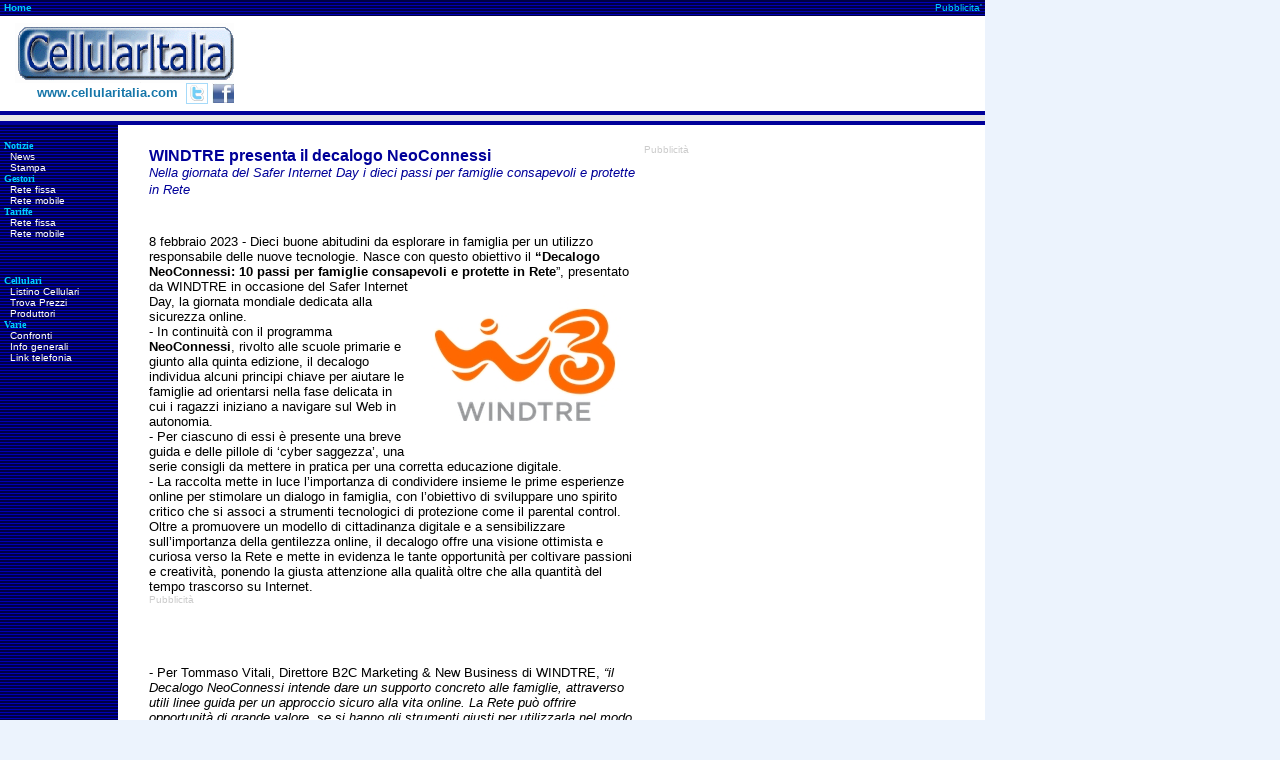

--- FILE ---
content_type: text/html; charset=UTF-8
request_url: https://www.cellularitalia.com/comu/windtre080223.php
body_size: 15817
content:
<html>
<head>
<title>WINDTRE presenta il decalogo NeoConnessi</title>
<meta http-equiv="Content-Type" content="text/html; charset=iso-8859-1">
<meta property="og:image" content="https://www.cellularitalia.com/images/windtre_fb.jpg"/>
<link rel="stylesheet" href="../images/stile.css" type="text/css">
<script language=javascript><!--
if (self != top) {
   top.location = self.location;
}
//-->
var message="";
function clickIE() {if (document.all) {(message);return false;}}
function clickNS(e) {if (document.layers||(document.getElementById&&!document.all)) {
if (e.which==2||e.which==3) {(message);return false;}}}
if (document.layers) 
{document.captureEvents(Event.MOUSEDOWN);document.onmousedown=clickNS;}
else{document.onmouseup=clickNS;document.oncontextmenu=clickIE;}
document.oncontextmenu=new Function("return false")
</script></head>
<!-- inizio header --> <body>
<div align="left"> 
<table width=985 border=0 cellpadding=0 cellspacing=0 bgcolor="#FFFFFF">
<tr> 
<td background="https://www.cellularitalia.com/images/sf_blu.gif" width=250> <div align="left"><img src="https://www.cellularitalia.com/images/null.gif" width="4" height="1" border="0"><a href="https://www.cellularitalia.com" title="Index" class="azzurro">Home</a></div></td>
<td background="https://www.cellularitalia.com/images/sf_blu.gif" width=735 height="16"> 
<div align="right"><font color="#00CCFF" size="1" face="Verdana, Arial, Helvetica, sans-serif">Pubblicita'</font><img src="https://www.cellularitalia.com/images/null.gif" width="3" height="1"></div></td>
</tr>
<tr> 
<td width=250 valign="MIDDLE" height="80" > <table width="100%" border="0" cellspacing="0" cellpadding="0" align="center">
<tr> 
<td align="center"><img src="https://www.cellularitalia.com/images/null.gif" width="15" height="2"></td>
<td><a href="https://www.cellularitalia.com"><img src="https://www.cellularitalia.com/images/cellularitalia.gif" alt="www.cellularitalia.com" border=0 align=bottom width="219" height="60"></a></td>
<td><img src="https://www.cellularitalia.com/images/null.gif" width="15" height="2"></td>
</tr>
<tr> 
<td colspan="3" align="center" valign="top"> <center>
&nbsp;&nbsp;&nbsp;&nbsp;&nbsp;&nbsp;<font color="#1676A9" size="2"><b><font face="Verdana, Arial, Helvetica, sans-serif">www.cellularitalia.com</font></b></font> 
&nbsp;<a href="https://twitter.com/cellularitalia" target="_blank"><img src="https://www.cellularitalia.com/images/twitter_px.png" alt="Segui CellularItalia su Twitter" width="22" height="21" border="0" align="texttop"></a>&nbsp;<a href="https://www.facebook.com/cellularitalia" target="_blank"><img src="https://www.cellularitalia.com/images/facebook_px.png" alt="Segui CellularItalia su Facebook" width="22" height="20" border="0" align="texttop"></a>&nbsp; 
</center></td>
</tr>
</table></td>
<td valign=middle width=735 height="95" align="right"> 
<div align="right">
<!-- Begin CellularItalia Ads 728x90_other -->
<script async src="https://pagead2.googlesyndication.com/pagead/js/adsbygoogle.js"></script>
<!-- 728x90, creato 06/07/08 -->
<ins class="adsbygoogle"
     style="display:inline-block;width:728px;height:90px"
     data-ad-client="ca-pub-4405930271017820"
     data-ad-slot="3229601678"></ins>
<script>
     (adsbygoogle = window.adsbygoogle || []).push({});
</script>
<!-- End CellularItalia Ads 728x90_other -->
</div></td>
</tr>
<tr> 
<td colspan="2"><img src="https://www.cellularitalia.com/images/pix_blu.gif" width="985" height="4"></td>
</tr>
<tr bgcolor="#e6e6e6"> 
<td colspan="2"><img src="https://www.cellularitalia.com/images/spessore100x1.gif" width="985" height="3"></td>
</tr>
</table>
<table width="985" border="0" cellpadding="0" cellspacing="0" bgcolor="#FFFFFF">
<tr> 
<td bgcolor="#e6e6e6"><img src="https://www.cellularitalia.com/images/spessore100x1.gif" width="985" height="3"></td>
</tr>
<tr> 
<td><img src="https://www.cellularitalia.com/images/pix_blu.gif" width="985" height="4"></td>
</tr>
</table>
<table border=0 cellspacing=0 cellpadding=0 width=985 bgcolor="#FFFFFF"> 
<tr><td colspan="1" width="815" valign="top">
</div> <!-- fine header --> 
<table width="815" border="0" cellspacing="0" cellpadding="1"> <tr> <td valign="top" width="120" background="../images/sf_blu.gif"> 
<div align="center"> <!-- inizio colonna sinistra --> <table width="100%" border="0" height="100%"> <tr> <td width="100%" height="100%" valign="top"> 
<table border=0 cellspacing=0 cellpadding=0 width="95%">
<tr> 
<td colspan=2><p><font size="-2" face="Verdana" color="#00CCFF"><b><br>Notizie</b></font></p></td>
</tr>
<tr> 
<td width=6> <p></p></td>
<td> <p><a href="https://www.cellularitalia.com/news/index.html" class="menu">News</a></p></td>
</tr>
<tr> 
<td width=6> <p></p></td>
<td> <p><a href="https://www.cellularitalia.com/rassegnastampa.html" class="menu">Stampa</a></p></td>
</tr>
<tr> 
<td colspan=2> <p><font size="-2" face="Verdana" color="#00CCFF"><b>Gestori</b></font></p></td>
</tr>
<tr> 
<td width=6> <p></p></td>
<td> <p><a href="https://www.cellularitalia.com/gestori/index.html" class="menu">Rete fissa</a></p></td>
</tr>
<tr> 
<td width=6> <p></p></td>
<td> <p><a href="https://www.cellularitalia.com/gestori/indexmobile.html" class="menu">Rete mobile</a></p></td>
</tr>
<tr> 
<td colspan=2> <p><font size="-2" face="Verdana" color="#00CCFF"><b>Tariffe</b></font></p></td>
</tr>
<tr> 
<td width=6> <p></p></td>
<td> <p><a href="https://www.cellularitalia.com/paginatariffefisso.html" class="menu">Rete fissa</a></p></td>
</tr>
<tr> 
<td width=6> <p></p></td>
<td> <p><a href="https://www.cellularitalia.com/paginatariffemobile.html" class="menu">Rete mobile</a></p></td>
</tr>
</table>
<br>
<br>
<table border=0 cellspacing=0 cellpadding=0 width="95%">
<tr> 
<td colspan=2> <p><font size="-2" face="Verdana" color="#00CCFF"><b>Cellulari</b></font></p></td>
</tr>
<tr> 
<td width=6> <p></p></td>
<td><p><a href="https://www.cellularitalia.com/prodotti/prezzi.html" class="menu">Listino 
Cellulari</a></p></td>
</tr>
<tr> 
<td width=6><p></p></td>
<td><p><a href="https://prezzi.cellularitalia.com" target="_blank" class="menu">Trova 
Prezzi</a></p></td>
</tr>
<tr> 
<td width=6> <p></p></td>
<td> <p><a href="https://www.cellularitalia.com/prodotti/index.html" class="menu">Produttori</a></p></td>
</tr>
<tr> 
<td colspan=2><p><font size="-2" face="Verdana" color="#00CCFF"><b>Varie</b></font></p></td>
</tr>
<tr> 
<td width=6> <p></p></td>
<td> <p><a href="https://www.cellularitalia.com/confronti/index.html" class="menu">Confronti</a></p></td>
</tr>
<tr> 
<td width=6> <p></p></td>
<td> <p><a href="https://www.cellularitalia.com/infocomunicati.html" class="menu">Info 
generali</a></p></td>
</tr>
<tr> 
<td width=6> <p></p></td>
<td> <p><a href="https://www.cellularitalia.com/linktelefonia.html" class="menu">Link 
telefonia</a></p></td>
</tr>
</table>
<br>
</td>
</tr> 
</table> 
<!-- fine colonna sinistra --> </div></td><td valign="top" width="525"> <div align="right"><br>
<table width="95%" border="0">
<tr> 
<td valign="top"><div align="left"> 
<p><font color="#000099" size="3" face="Arial, Helvetica, sans-serif"><b> WINDTRE 
presenta il decalogo NeoConnessi<br>
</b><font size="2"><i>Nella giornata del Safer Internet Day i dieci passi per 
famiglie consapevoli e protette in Rete</i></font><b><br>
</b> </font> <font color="#000099" size="2" face="Arial, Helvetica, sans-serif"><i> 
</i> </font> 
<!-- inizio parte centrale -->
<br>
<!-- fine parte centrale -->
<br>
<font size="2" face="Arial, Helvetica, sans-serif">8 febbraio 2023 - Dieci buone 
abitudini da esplorare in famiglia per un utilizzo responsabile delle nuove tecnologie. 
Nasce con questo obiettivo il <b>&#8220;Decalogo NeoConnessi: 10 passi per famiglie 
consapevoli e protette in Rete</b>&#8221;, <i><img src="../images/windtre_ok.jpg" width="224" height="173" align="right"></i>presentato 
da WINDTRE in occasione del Safer Internet Day, la giornata mondiale dedicata 
alla sicurezza online.<br>
- </font><font size="2" face="Arial, Helvetica, sans-serif">In continuit&agrave; 
con il programma <b>NeoConnessi</b>, rivolto alle scuole primarie e giunto alla 
quinta edizione, il decalogo individua alcuni principi chiave per aiutare le famiglie 
ad orientarsi nella fase delicata in cui i ragazzi iniziano a navigare sul Web 
in autonomia. <br>
- Per ciascuno di essi &egrave; presente una breve guida e delle pillole di &#8216;cyber 
saggezza&#8217;, una serie consigli da mettere in pratica per una corretta educazione 
digitale.<br>
- </font><font size="2" face="Arial, Helvetica, sans-serif">La raccolta mette 
in luce l&#8217;importanza di condividere insieme le prime esperienze online per 
stimolare un dialogo in famiglia, con l&#8217;obiettivo di sviluppare uno spirito 
critico che si associ a strumenti tecnologici di protezione come il parental control. 
Oltre a promuovere un modello di cittadinanza digitale e a sensibilizzare sull&#8217;importanza 
della gentilezza online, il decalogo offre una visione ottimista e curiosa verso 
la Rete e mette in evidenza le tante opportunit&agrave; per coltivare passioni 
e creativit&agrave;, ponendo la giusta attenzione alla qualit&agrave; oltre che 
alla quantit&agrave; del tempo trascorso su Internet.<br>
</font><font size="2" face="Arial, Helvetica, sans-serif"> <i> </i></font> 
<!-- inizio parte centrale -->
<font color="#CCCCCC" size="-2" face="Verdana, Arial, Helvetica, sans-serif">Pubblicit&agrave;</font><br>
<script async src="https://pagead2.googlesyndication.com/pagead/js/adsbygoogle.js"></script>
<!-- 468x60_centro -->
<ins class="adsbygoogle"
     style="display:inline-block;width:468px;height:60px"
     data-ad-client="ca-pub-4405930271017820"
     data-ad-slot="1077480175"></ins>
<script>
     (adsbygoogle = window.adsbygoogle || []).push({});
</script><!-- fine parte centrale -->
<br>
<font size="2" face="Arial, Helvetica, sans-serif">- Per Tommaso Vitali, Direttore 
B2C Marketing &amp; New Business di WINDTRE,<i> &#8220;il Decalogo NeoConnessi 
intende dare un supporto concreto alle famiglie, attraverso utili linee guida 
per un approccio sicuro alla vita online. La Rete pu&ograve; offrire opportunit&agrave; 
di grande valore, se si hanno gli strumenti giusti per utilizzarla nel modo pi&ugrave; 
consapevole. Con NeoConnessi, vogliamo mettere questi strumenti a disposizione 
delle famiglie e stimolare il dialogo: &egrave; il nostro impegno sulla responsabilit&agrave; 
digitale e per eliminare le distanze tra le persone&#8221;.<br>
</i> - Il progetto NeoConnessi, punta a sensibilizzare a un uso sempre pi&ugrave; 
responsabile di Internet e della tecnologia da parte dei pi&ugrave; piccoli, coinvolgendo 
docenti e famiglie. Nell&#8217;anno scolastico 2022/2023, l&#8217;iniziativa vede 
la partecipazione del 41% delle scuole primarie italiane, raggiungendo 350.000 
ragazzi in 7.000 istituti. Dall&#8217;avvio del programma, nel 2018, sono stati 
coinvolti oltre un milione di ragazzi. NeoConnessi &egrave; sviluppato con il 
supporto di esperti in ambito psicologico, pedagogico, tecnologico, didattico 
e con la collaborazione della Polizia di Stato.<br>
<i>Il Decalogo NeoConnessi &egrave; disponibile al link <a href="https://www.neoconnessi.it/decalogo/" target="_blank"><font color="#0000FF">www.neoconnessi.it/decalogo</font></a><br>
</i></font><font size="2" face="Arial, Helvetica, sans-serif"> <br>
</font> - <a href="../offertawind.html"><font face="Arial, Helvetica, sans-serif"size="-1" color="#0000FF">Pagina 
WINDTRE</font></a><br>
- <font face="Arial, Helvetica, sans-serif"><a href="http://forum.cellularitalia.com"><font size="-1" color="#0000FF">Forum 
dedicato a WindTre</font></a></font><br>
</p>
</div></td>
</tr>
</table>
<div align="center"><font size="-2"><br>
<!-- inizio parte centrale -->
 
<center>
<!--/* Begin CellularItalia 300x250 */-->
<script type="text/javascript">(function(){var a = document.createElement('script');var protocol = (location.protocol==='https:') ? 'https://secure.':'http://';a.src=protocol+'ads.kelkoo.com/javascripts/scout.js';document.getElementsByTagName('head')[0].appendChild(a);})();</script>
<div class="js-kelkoo-widget" data-kw-country="it" data-kw-tracking-id="96933887" data-kw-ad-id="1794" data-kw-category-id="" data-kw-contextual="true" data-kw-keyword="" data-kw-name="ADKelkoo" data-kw-trade-doubler-id="" data-kw-template-id="grid" data-kw-template-size="lrec" data-kw-sort-by="" data-kw-price-min="0" data-kw-price-max="0" data-kw-rebate="0" data-kw-background-color="F8FAFB" data-kw-text-color="30405D" data-kw-border-color="F0F3F6" data-kw-url-color="F56026" data-kw-merchant-color="546C99" data-kw-corner="none" data-kw-font="arial" data-kw-font-size="normal" data-kw-display-title="true" data-kw-display-image="true" data-kw-display-description="false" data-kw-display-price="true" data-kw-display-rebate="true" data-kw-display-kelkoo-logo="true" data-kw-display-merchant="name" data-kw-display-shadow="false" data-kw-nb-offers="3"></div>
<!-- End CellularItalia 300x250  */-->
</center>
<br> 
<!-- fine parte centrale -->
 <br>
</font></div>
</div><center><table border=0 cellspacing=0 cellpadding=0 width=200 height=21> 
<tr> <td width=15> <p align=right><b><img src="../images/curvanerosx.gif" width=11 height=21 border=0 align=bottom></b></p></td><td bgcolor="#000000"> 
<center> <a href="javascript:history.go(-1);" class="bottone">Indietro</a> </center></td><td bgcolor="#000000"> 
<center> <a href="../index.html" target="_top" class="bottone">Home</a><b> </b> 
</center></td><td width=15> <p><img src="../images/curvanerodx.gif" width=11 height=21 border=0 align=bottom></p></td></tr> 
</table><font size="-2"><br> <br><br> <br></font> </center></td><td width="170" valign="top">
<!-- inizio colonna destra --> <br>
<font color="#CCCCCC" size="-2" face="Verdana, Arial, Helvetica, sans-serif">Pubblicit&agrave;</font><br>
<!--/* Begin CellularItalia OpenX Javascript 160x600 / no-OX creato 06/12/08 */-->
<script async src="https://pagead2.googlesyndication.com/pagead/js/adsbygoogle.js"></script>
<ins class="adsbygoogle"
     style="display:inline-block;width:160px;height:600px"
     data-ad-client="ca-pub-4405930271017820"
     data-ad-slot="9039154136"></ins>
<script>
     (adsbygoogle = window.adsbygoogle || []).push({});
</script>
<!-- End CellularItalia OpenX Javascript 160x600 */-->
<br>
<br> 
<!-- fine colonna destra --> </td></tr> </table><!-- inizio footer --> <td width="10" colspan="2" align="center" valign="top"><div align="right"><br>
<br>
<br>
<br>
<br>
</div></td>
<div align="left">
<table width="985" border=0 align="left" cellpadding=0 cellspacing=0 bgcolor="#FFFFFF">
<tr>
<td background="https://www.cellularitalia.com/images/sf_blu.gif" width=735 height="15" align="center"> 
<div align="left"><font class="footer"><img src="https://www.cellularitalia.com/images/null.gif" width="120" height="8">Copyright 
&copy; 1999-2024 CellularItalia - Tutti i diritti riservati</font> </div>
</td>
<td background="https://www.cellularitalia.com/images/sf_blu.gif" width=250 height="15" align="center"> 
<div align="right"><a href="https://www.cellularitalia.com" title="Index" class="azzurro">Home</a>&nbsp;<font class="azzurro">|</font>&nbsp;<a href="mailto:info@cellularitalia.com" title="Scrivi a CellularItalia" class="azzurro">E-Mail</a>&nbsp;<font class="azzurro">|</font>&nbsp;<a href="https://www.cellularitalia.com/copyright.html" class="azzurro">Note legali</a><img src="https://www.cellularitalia.com/images/null.gif" width="3" height="1"></div>
</td>
</tr>
</table>
<br>
<br>
</div>
<!-- start Vibrant Media IntelliTXT script section -->
<script type="text/javascript" src="http://cellularitalia.it.intellitxt.com/intellitxt/front.asp?ipid=3739"></script>
<!-- end Vibrant Media IntelliTXT script section --> 
<!-- fine footer --> 
</body>
</html>


--- FILE ---
content_type: text/html; charset=utf-8
request_url: https://www.google.com/recaptcha/api2/aframe
body_size: 265
content:
<!DOCTYPE HTML><html><head><meta http-equiv="content-type" content="text/html; charset=UTF-8"></head><body><script nonce="2mhhvOT3Cy5bc2oTepYxVQ">/** Anti-fraud and anti-abuse applications only. See google.com/recaptcha */ try{var clients={'sodar':'https://pagead2.googlesyndication.com/pagead/sodar?'};window.addEventListener("message",function(a){try{if(a.source===window.parent){var b=JSON.parse(a.data);var c=clients[b['id']];if(c){var d=document.createElement('img');d.src=c+b['params']+'&rc='+(localStorage.getItem("rc::a")?sessionStorage.getItem("rc::b"):"");window.document.body.appendChild(d);sessionStorage.setItem("rc::e",parseInt(sessionStorage.getItem("rc::e")||0)+1);localStorage.setItem("rc::h",'1768871536591');}}}catch(b){}});window.parent.postMessage("_grecaptcha_ready", "*");}catch(b){}</script></body></html>